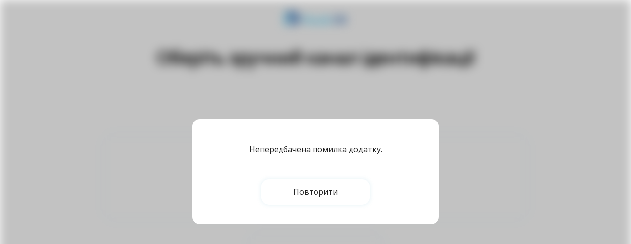

--- FILE ---
content_type: text/html;charset=UTF-8
request_url: https://bankid.org.ua/DataAccessService/error?sidBi=bfa5edaf-6d7a-41bb-a727-2baac2040e8c
body_size: 5492
content:
<?xml version="1.0" encoding="UTF-8"?>
<!DOCTYPE HTML SYSTEM "about:legacy-compat">
<html xmlns:tiles="http://tiles.apache.org/tags-tiles"><head><meta charset="utf-8"/><title>BankID</title><meta content="width=device-width, initial-scale=1" name="viewport"/><meta content="" name="description"/><meta content="" name="author"/><link rel="stylesheet" href="/DataAccessService/resources/min/styles/errorPageV3.css"/></head><body class="body"><div class="origin"><header><div class="mainHeader gradient"><img src="/DataAccessService/resources/images/vector/group-17.svg"/><div class="title1 font">Оберiть зручний канал ідентифікації</div></div></header><article><div class="middle mainMiddle"><div class="additional"><div class="title2 font">За допомогою Банку</div><div class="banks"><div onclick="" class="bank font bankPB"><img src="/DataAccessService/resources/images/vector/privatBank.svg" class="bankIcon PB"/>ПриватБанк</div><div onclick="next(&apos;mono&apos;)" class="bank font bankMB"><img src="/DataAccessService/resources/images/vector/monobank-logotype copy.svg" class="bankIcon MB"/>monobank</div></div></div><div class="area2"><div class="content left"><div onclick="next(&apos;mpbds&apos;)" class="unbanked additional additional1"><img src="/DataAccessService/resources/images/vector/idCardIcon.svg" class="additionalIcon"/><div class="additionalTitle font">IDcard(паспорт)</div></div></div></div></div></article><footer><div class="mainFooter gradient"><div class="middle1 mainMiddle"><div class="title3 font">Обравши канал ідентифікації та ввівши свої реквізити безпеки (логін, пароль), Ви підтверджуєте свою згоду на передачу Ваших персональних даних</div><div class="title4 font">Сайт-одержувач</div><div class="nameContent"><div class="prefix content">•</div><div class="clientName font content"></div></div><div class="title5 font">Дані, що будуть передані:</div><div class="clientData"></div></div><div class="footer"><div class="middle2 mainMiddle"><div><div onclick="showLaws()" class="laws font">Закони <img src="./resources/images/vector/chevron-right.svg" class="chevron  content rotate"/></div><div class="menu hideForMobile"><div class="law font"><a href="http://zakon2.rada.gov.ua/laws/show/2657-12/" class="lawLink" target="_blank">Закон України про інформацію</a></div><div class="law font"><a href="http://zakon3.rada.gov.ua/laws/show/80/94-%D0%B2%D1%80/" class="lawLink" target="_blank">Закон України про захист інформації в інформаційно-телекомунікаційних системах</a></div><div class="law font"><a href="http://zakon2.rada.gov.ua/laws/show/2297-17/" class="lawLink" target="_blank">Закон України про захист персональних даних</a></div><div class="law font"><a href="http://zakon0.rada.gov.ua/laws/show/851-15" class="lawLink" target="_blank">Закон України про електронні документи та електронний документообіг</a></div><div class="law font"><a href="https://zakon.rada.gov.ua/laws/show/2155-19" class="lawLink" target="_blank">Закон України про електронні довірчі послуги</a></div><div class="law font"><a href="http://zakon5.rada.gov.ua/laws/show/679-14" class="lawLink" target="_blank">Закон України про Національний банк України</a></div></div></div></div></div><div class="footer1"><div class="middle2 mainMiddle"><div class="callBack font">З поточних питань звертайтеся:<br/><a href="mailto:info@bankid.org.ua">info@bankid.org.ua</a></div><div class="bankId font"><a href="https://docs.google.com/document/d/1rjRu1zCS2OmuXlUYDii_0AsGV3D9pfXSSQWxTG1TB-E/edit?usp=sharing" class="api font">API</a><br/>© 2019 BankID. All Rights Reserved.</div></div>`
            </div></div></footer></div><div class="confirm popup hide"><div class="popupTitle font">Шановний користувач послуги!</div><div id="pop-up-message" class="popupBody font"></div><div class="buttons"><div onclick="window.location.href = sessionStorage.getItem(&apos;custom_referrer&apos;)" class="no button font" id="deny">Hi</div><div onclick="unlock()" class="yes button font" id="confirm">Так</div></div></div><div class="error popup hide"><div id="pop-up-error-message" class="popupBody errorBody font">Виникла помилка</div><div class="buttons"><div onclick="window.location.href = sessionStorage.getItem(&apos;custom_referrer&apos;)" class="no button font" id="deny">Повторити</div></div></div><form method="POST" class="hide" id="bankDataForm" action=""><input name="bank" value="" type="hidden" id="bank-name"/><input name="sidBi" value="bfa5edaf-6d7a-41bb-a727-2baac2040e8c" type="hidden" id="sidBi"/></form><input value="Непередбачена помилка додатку. " type="hidden" id="errorText"/><script type="text/javascript" src="/DataAccessService/resources/min/scripts/jquery/jquery-1.10.2.js"></script><script type="text/javascript" src="/DataAccessService/resources/min/scripts/Utils.js"></script><script type="text/javascript" src="/DataAccessService/resources/min/scripts/ErrorPage.js"></script><script type="text/javascript" src="/DataAccessService/resources/min/scripts/purify.js"></script></body></html>

--- FILE ---
content_type: text/css;charset=UTF-8
request_url: https://bankid.org.ua/DataAccessService/resources/min/styles/errorPageV3.css
body_size: 11168
content:
@import url('https://fonts.googleapis.com/css?family=Open+Sans&display=swap');.body{margin:0!important}.lock{pointer-events:none}.unvisable{visibility:hidden!important}.popupTitle{padding:40px;font-size:24px;font-weight:normal;line-height:normal}.popupBody{padding:0 20px 50px;font-size:16px;font-weight:normal;line-height:normal}.errorBody{padding:50px 20px!important}.buttons{padding-bottom:40px}.button{min-width:20px;display:inline-block;font-size:16px;font-weight:normal;line-height:normal;cursor:pointer;object-fit:contain;border-radius:15px;box-shadow:0 0 10px 0 rgba(65,159,192,0.15);background-color:#fff;padding:15px 65px;pointer-events:visible!important}.yes{margin-left:5%}.button:hover{background-color:#eaf3f7}.popupBody{padding:0 20px 50px;font-size:16px;font-weight:normal;line-height:normal}.buttons{padding-bottom:40px}.popup{position:relative;background:#fff;max-width:500px;margin:-1000px auto;text-align:center;border-radius:15px}.hide{display:none}.fantom{-webkit-backdrop-filter:blur(10px);filter:blur(10px);background-color:rgba(0,0,0,0.24)}.footer1{padding-bottom:24px}.api{font-size:16px;font-weight:normal;line-height:1.5;color:#61b1e7!important;text-decoration:none}.prefix{color:#61b1e7;padding-right:15px}.content{display:inline-block;vertical-align:middle}.font{font-family:Open Sans;font-stretch:normal;font-style:normal;letter-spacing:normal;color:rgba(0,0,0,0.87)}.bank:hover{background-color:#eaf3f7}.PB{margin:6px 12px -9px}.KB{margin:6px 8px -9px}.BP{margin:6px 10px -9px}.MB{margin:6px 18px -9px}.bankIcon{width:32px;height:31px;object-fit:contain}.lawLink{text-decoration:none;color:rgba(0,0,0,0.87)}@media(max-width:322px){.button{padding:15px 60px}}@media(max-width:359px){.footer{border-top:1px solid rgba(0,0,0,0.12);border-bottom:1px solid rgba(0,0,0,0.12)}.bank{border-radius:15px;font-size:16px;font-weight:normal;line-height:normal;cursor:pointer;display:inline-block;padding-right:28px;width:180px;height:44px}.bankId{text-align:center;padding-top:24px;font-size:16px;font-weight:normal;line-height:1.5}.callBack{padding-top:24px;text-align:center;font-size:16px;font-weight:normal}.callBack a{text-decoration:none;color:#61b1e7}.law{font-size:12px;font-weight:normal;line-height:2;cursor:pointer;padding:4px 0!important}.menu{padding:0 20px 0}.menu:hover{display:inline-block}.laws{padding:24px 20px 0;font-size:16px;font-weight:normal}.laws:hover+.menu{display:inline-block}.nameContent{padding:16px 20px 0}.chevron{transform:rotate(90deg)}.content1{padding:5px 0}.clientData{padding:16px 20px 0}.title5{padding:24px 20px 0;font-size:14px;font-weight:bold;line-height:1.57}.title4{padding:24px 20px 0;font-size:14px;font-weight:bold;line-height:1.57}.title3{font-size:12px;font-weight:600;line-height:2;padding:24px 20px 0}.gradient{background:linear-gradient(to bottom,#f3f8fb,#fff)}.middle1{text-align:left!important}.middle2{text-align:left!important}.additional1{border-radius:15px;box-shadow:0 0 10px 0 rgba(65,159,192,0.15)}.additionalIcon{padding-top:35px}.unbanked{width:320px;height:150px;margin:16px auto}.BP{padding-right:5px}.MB{margin:6px 9px -9px 1px;padding-left:2px}.bankPB{width:151px!important}.bankKB{width:156px!important;padding-left:15px}.bankBP{width:182px!important;padding-left:30px}.bankMB{width:149px!important}.mainHeader{text-align:center;margin:0 auto;padding-top:24px;min-height:176px}.title1{font-size:18px;font-weight:bold;line-height:1.5;padding-top:24px}.mainMiddle{max-width:360px;margin:0 auto 11px;text-align:center}.title2{font-size:16px;font-weight:600;line-height:1.5}.banks{padding-top:30px;padding-bottom:32px;text-align:center}}@media(max-width:569px){.rotate{-moz-transition:all .2s linear;-webkit-transition:all .2s linear;transition:all .2s linear}.rotate.up{-moz-transform:rotate(270deg);-webkit-transform:rotate(270deg);transform:rotate(270deg)}.hideForMobile{display:none!important}.popup{margin:-1450px auto}}@media(min-width:360px) and (max-width:569px){.footer{border-top:1px solid rgba(0,0,0,0.12);border-bottom:1px solid rgba(0,0,0,0.12)}.bank{border-radius:15px;font-size:16px;font-weight:normal;line-height:normal;cursor:pointer;display:inline-block;padding-right:28px;width:180px;height:44px}.bankId{text-align:center;padding-top:24px;font-size:16px;font-weight:normal;line-height:1.5}.callBack{padding-top:24px;text-align:center;font-size:16px;font-weight:normal}.callBack a{text-decoration:none;color:#61b1e7}.law{font-size:12px;font-weight:normal;line-height:2;cursor:pointer;padding:4px 0!important}.menu{padding:0 20px 0}.menu:hover{display:inline-block}.laws{padding:24px 20px 0;font-size:16px;font-weight:normal}.laws:hover+.menu{display:inline-block}.nameContent{padding:16px 20px 0}.chevron{transform:rotate(90deg)}.content1{padding:5px 0}.clientData{padding:16px 20px 0}.title5{padding:24px 20px 0;font-size:14px;font-weight:bold;line-height:1.57}.title4{padding:24px 20px 0;font-size:14px;font-weight:bold;line-height:1.57}.title3{font-size:12px;font-weight:600;line-height:2;padding:24px 20px 0}.gradient{background:linear-gradient(to bottom,#f3f8fb,#fff)}.middle1{text-align:left!important}.middle2{text-align:left!important}.additional1{border-radius:15px;box-shadow:0 0 10px 0 rgba(65,159,192,0.15)}.additionalIcon{padding-top:35px}.unbanked{width:328px;height:150px;margin:16px auto}.BP{padding-right:5px}.MB{margin:6px 9px -9px 1px}.bankPB{padding:0 53px 0 0;width:151px!important}.bankKB{padding:0;width:156px!important}.bankBP{padding:0 29px 0 0;width:182px!important}.bankMB{padding:0;width:149px!important}.mainHeader{text-align:center;margin:0 auto;padding-top:24px;min-height:176px}.title1{font-size:18px;font-weight:bold;line-height:1.5;padding-top:24px}.mainMiddle{max-width:360px;margin:0 auto 11px;text-align:center}.title2{padding-top:48px;font-size:16px;font-weight:600;line-height:1.5}.banks{padding-top:30px;padding-bottom:32px;text-align:left}}@media(min-width:570px) and (max-width:853px){.footer{border-top:1px solid rgba(0,0,0,0.12)}.bank{border-radius:15px;font-size:7px;font-weight:500;line-height:normal;cursor:pointer;display:inline-block;padding-right:32px;height:44px}.law{font-size:10px;font-weight:normal;line-height:2;cursor:pointer;padding:7px}.area2{padding-top:32px}.additional{border-radius:15px;box-shadow:0 0 10px 0 rgba(65,159,192,0.15)}.title1{font-size:26px;font-weight:600;line-height:1.5;color:#000!important;padding-top:36px}.title2{font-size:13px;font-weight:bold;line-height:normal;padding-top:40px}.mainMiddle{max-width:670px;margin:0 auto}.middle{text-align:center;padding:24px 20px 32px}.middle1{padding:114px 16px 33px}.middle2{padding:0 16px 33px}.banks{text-align:center;padding-top:30px;padding-bottom:32px}.content1{display:inline-block;width:400px;padding-bottom:5px;padding-right:25px}.unbanked{cursor:pointer;width:170px;height:140px;display:inline-block;object-fit:contain}.unbanked:hover{background-color:rgba(65,159,192,0.1)}.center{width:auto;padding:0 10px}.left{float:left}.right{float:right}.additionalTitle{font-size:10px;font-weight:normal;line-height:1.5}.gradient{object-fit:contain;background-image:-webkit-linear-gradient(to bottom,#f3f8fb,#fff);background-image:-moz-linear-gradient(to bottom,#f3f8fb,#fff);background-image:-o-linear-gradient(to bottom,#f3f8fb,#fff);background-image:linear-gradient(to bottom,#f3f8fb,#fff);height:228px}.mainHeader{border-radius:70% / 0 0 148% 100%;text-align:center;padding-top:24px;height:228px}.mainFooter{border-radius:50% / 100% 100% 0 0}.additionalIcon{padding-top:15px}.title3{font-size:14px;font-weight:600;line-height:1.5;letter-spacing:1.8px!important}.title4{font-size:14px;font-weight:600;line-height:1.5;padding-top:24px}.clientName{font-size:13px;font-weight:normal;line-height:1.5;padding-top:16px}.title5{font-size:14px;font-weight:600;line-height:1.5;padding-top:24px}.prefix1{margin-left:-15px;padding-right:10px;color:#61b1e7;margin-top:20px}.dataName{font-size:13px;font-weight:normal;line-height:1.5;color:rgba(0,0,0,0.87)}.clientData{padding-top:16px}.line{margin-top:23%;width:100%;height:1px;background-color:rgba(0,0,0,0.12)}.laws{font-size:14px;font-weight:normal;line-height:normal;cursor:pointer;padding-top:14px;display:inline-block}.laws:hover+.menu{display:inline-block}.menu{border-radius:15px;box-shadow:0 0 10px 0 rgba(65,159,192,0.15);background-color:#fff;display:none;z-index:2;position:absolute;padding:7px;margin-top:-190px}.menu:hover{display:inline-block}.law:hover{border-radius:15px;background-color:#eaf3f7}.callBack{font-size:14px;font-weight:normal;line-height:1.5;display:inline-block}.callBack a{text-decoration:none;color:#61b1e7}.bankId{font-size:14px;font-weight:normal;line-height:1.5;display:inline-block;float:right}}@media(min-width:854px){.footer{border-top:1px solid rgba(0,0,0,0.12)}.bank{border-radius:15px;font-size:16px;font-weight:normal;line-height:normal;cursor:pointer;display:inline-block;padding-right:28px;width:180px;height:44px}.law{font-size:12px;font-weight:normal;line-height:2;cursor:pointer;padding:7px}.area2{padding-top:32px}.additional{border-radius:15px;box-shadow:0 0 10px 0 rgba(65,159,192,0.15)}.title1{font-size:36px;font-weight:600;line-height:1.5;color:#000!important;padding-top:36px}.title2{font-size:17px;font-weight:bold;line-height:normal;padding-top:40px}.mainMiddle{max-width:856px;margin:0 auto}.middle{text-align:center;padding:24px 0 32px}.middle1{padding:114px 16px 33px}.middle2{padding:0 16px 33px}.banks{text-align:center;padding-top:30px;padding-bottom:32px}.content1{display:inline-block;width:400px;padding-bottom:5px;padding-right:25px}.unbanked{cursor:pointer;width:269px;height:200px;display:inline-block;object-fit:contain}.unbanked:hover{background-color:rgba(65,159,192,0.1)}.center{width:37%}.additionalTitle{font-size:16px;font-weight:normal;line-height:1.5}.gradient{object-fit:contain;background-image:-webkit-linear-gradient(to bottom,#f3f8fb,#fff);background-image:-moz-linear-gradient(to bottom,#f3f8fb,#fff);background-image:-o-linear-gradient(to bottom,#f3f8fb,#fff);background-image:linear-gradient(to bottom,#f3f8fb,#fff);height:228px}.mainHeader{border-radius:70% / 0 0 148% 100%;text-align:center;padding-top:24px;height:228px}.mainFooter{border-radius:50% / 100% 100% 0 0}.additionalIcon{padding-top:45px}.title3{font-size:18px;font-weight:600;line-height:1.5;letter-spacing:1.8px!important}.title4{font-size:16px;font-weight:600;line-height:1.5;padding-top:24px}.clientName{font-size:16px;font-weight:normal;line-height:1.5;padding-top:16px}.title5{font-size:16px;font-weight:600;line-height:1.5;padding-top:24px}.prefix1{margin-left:-15px;padding-right:10px;color:#61b1e7;margin-top:20px}.dataName{font-size:16px;font-weight:normal;line-height:1.5;color:rgba(0,0,0,0.87)}.clientData{padding-top:16px}.line{margin-top:23%;width:100%;height:1px;background-color:rgba(0,0,0,0.12)}.laws{font-size:16px;font-weight:normal;line-height:normal;cursor:pointer;padding-top:14px;display:inline-block}.laws:hover+.menu{display:inline-block}.menu{border-radius:15px;box-shadow:0 0 10px 0 rgba(65,159,192,0.15);background-color:#fff;display:none;z-index:2;position:absolute;padding:7px;margin-top:-190px}.menu:hover{display:inline-block}.law:hover{border-radius:15px;background-color:#eaf3f7}.callBack{font-size:16px;font-weight:normal;line-height:1.5;display:inline-block}.callBack a{text-decoration:none;color:#61b1e7}.bankId{font-size:16px;font-weight:normal;line-height:1.5;display:inline-block;float:right}}

--- FILE ---
content_type: image/svg+xml;charset=UTF-8
request_url: https://bankid.org.ua/DataAccessService/resources/images/vector/monobank-logotype%20copy.svg
body_size: 3421
content:
<?xml version="1.0" encoding="UTF-8"?>
<svg width="32px" height="32px" viewBox="0 0 32 32" version="1.1" xmlns="http://www.w3.org/2000/svg" xmlns:xlink="http://www.w3.org/1999/xlink">
    <!-- Generator: Sketch 63.1 (92452) - https://sketch.com -->
    <title>monobank-logotype copy</title>
    <desc>Created with Sketch.</desc>
    <defs>
        <linearGradient x1="50%" y1="0%" x2="50%" y2="100%" id="linearGradient-1">
            <stop stop-color="#353744" offset="0%"></stop>
            <stop stop-color="#1B1C21" offset="100%"></stop>
        </linearGradient>
    </defs>
    <g id="Page-1" stroke="none" stroke-width="1" fill="none" fill-rule="evenodd">
        <g id="BankID/1920" transform="translate(-1188.000000, -345.000000)">
            <g id="Group-14" transform="translate(532.000000, 252.000000)">
                <g id="Group-2" transform="translate(656.000000, 93.000000)">
                    <g id="monobank-logotype-copy">
                        <rect id="Rectangle" fill="url(#linearGradient-1)" x="0" y="0" width="32" height="32"></rect>
                        <path d="M11.1538372,18.2703168 L11.1538372,14.9894035 C11.1538372,14.0587146 10.6555896,13.6168724 9.81890971,13.6168724 C9.12324327,13.6168724 8.52158581,14.0305119 8.25836067,14.4441514 C8.08914451,13.927102 7.66610411,13.6168724 6.99864037,13.6168724 C6.30297393,13.6168724 5.70131647,14.0493137 5.51329852,14.3219397 L5.51329852,13.7296832 L4.3193845,13.7296832 L4.3193845,18.2703168 L5.51329852,18.2703168 L5.51329852,15.215025 C5.69191558,14.9612008 6.03974879,14.6791739 6.4533883,14.6791739 C6.94223498,14.6791739 7.13025294,14.9800026 7.13025294,15.403043 L7.13025294,18.2703168 L8.33356785,18.2703168 L8.33356785,15.2056241 C8.50278402,14.9612008 8.85061723,14.6791739 9.27365763,14.6791739 C9.76250432,14.6791739 9.95052227,14.9800026 9.95052227,15.403043 L9.95052227,18.2703168 L11.1538372,18.2703168 Z M14.4347505,18.3831276 C12.9400078,18.3831276 12.0375216,17.2926234 12.0375216,15.9952996 C12.0375216,14.7073766 12.9400078,13.6168724 14.4347505,13.6168724 C15.9388942,13.6168724 16.8413804,14.7073766 16.8413804,15.9952996 C16.8413804,17.2926234 15.9388942,18.3831276 14.4347505,18.3831276 Z M14.4347505,17.3208261 C15.1774214,17.3208261 15.6004618,16.7097678 15.6004618,15.9952996 C15.6004618,15.2902322 15.1774214,14.6791739 14.4347505,14.6791739 C13.6920796,14.6791739 13.2784401,15.2902322 13.2784401,15.9952996 C13.2784401,16.7097678 13.6920796,17.3208261 14.4347505,17.3208261 Z M21.9836714,18.2703168 L21.9836714,15.0646107 C21.9836714,14.1809263 21.5042257,13.6168724 20.5077305,13.6168724 C19.7650596,13.6168724 19.2104066,13.9741065 18.9189788,14.3219397 L18.9189788,13.7296832 L17.7250647,13.7296832 L17.7250647,18.2703168 L18.9189788,18.2703168 L18.9189788,15.215025 C19.1163976,14.942399 19.4830326,14.6791739 19.9530775,14.6791739 C20.460726,14.6791739 20.7897574,14.8953945 20.7897574,15.5252547 L20.7897574,18.2703168 L21.9836714,18.2703168 L21.9836714,18.2703168 Z M25.2739857,18.3831276 C23.7792429,18.3831276 22.8767567,17.2926234 22.8767567,15.9952996 C22.8767567,14.7073766 23.7792429,13.6168724 25.2739857,13.6168724 C26.7781293,13.6168724 27.6806155,14.7073766 27.6806155,15.9952996 C27.6806155,17.2926234 26.7781293,18.3831276 25.2739857,18.3831276 Z M25.2739857,17.3208261 C26.0166566,17.3208261 26.439697,16.7097678 26.439697,15.9952996 C26.439697,15.2902322 26.0166566,14.6791739 25.2739857,14.6791739 C24.5313147,14.6791739 24.1176752,15.2902322 24.1176752,15.9952996 C24.1176752,16.7097678 24.5313147,17.3208261 25.2739857,17.3208261 Z" id="Shape" fill="#FFFFFF" fill-rule="nonzero"></path>
                    </g>
                </g>
            </g>
        </g>
    </g>
</svg>

--- FILE ---
content_type: application/javascript;charset=UTF-8
request_url: https://bankid.org.ua/DataAccessService/resources/min/scripts/Utils.js
body_size: 2118
content:
function addEvent(elem,type,eventHandle){if(elem==null||typeof(elem)=="undefined"){return}if(elem.addEventListener){elem.addEventListener(type,eventHandle,false)}else{if(elem.attachEvent){elem.attachEvent("on"+type,eventHandle)}else{elem["on"+type]=eventHandle}}}function getById(id){return document.getElementById(id)}function getByClass(searchClass,domNode,tagName){if(domNode==null){domNode=document}if(tagName==null){tagName="*"}var el=[];var tags=domNode.getElementsByTagName(tagName);var tcl=" "+searchClass+" ";for(var i=0,j=0;i<tags.length;i++){var test=" "+tags[i].className+" ";if(test.indexOf(tcl)!=-1){el[j++]=tags[i]}}return el}function ajax(url,sucsessFunc,errorFunc,requestBody,contentType,responseType,headersReq,headersResp){var ajaxRequest=window.XMLHttpRequest?new XMLHttpRequest():new ActiveXObject("Msxml2.XMLHTTP");var needRespHeadres=!(typeof headersResp==="undefined"||headersResp==null);var respHeaders=null;ajaxRequest.open((typeof requestBody==="undefined"||requestBody==null)?"GET":"POST",url,true);if(typeof headersReq!=="undefined"){for(var el in headersReq){if(headersReq.hasOwnProperty(el)){ajaxRequest.setRequestHeader(el,headersReq[el])}}}ajaxRequest.onreadystatechange=function(){if(ajaxRequest.readyState==4){if(needRespHeadres){respHeaders=new Object();for(var i=0;i<headersResp.length;i++){var header=ajaxRequest.getResponseHeader(headersResp[i]);var headerName=new String(headersResp[i]);respHeaders[headerName.replace("-","")]=header}}if(ajaxRequest.status==200&&typeof sucsessFunc==="function"){if(responseType==="document"){sucsessFunc(ajaxRequest,respHeaders)}else{sucsessFunc(ajaxRequest.responseText,respHeaders)}}else{if(typeof errorFunc==="function"){errorFunc(ajaxRequest.status)}}}};ajaxRequest.setRequestHeader("Content-Type",(typeof contentType==="undefined"||contentType==null)?"text/plain; charset=utf-8":contentType);if(typeof responseType!=="undefined"&&responseType!=null){ajaxRequest.responseType=responseType}ajaxRequest.send(requestBody)}function isItMobileDevice(){var browserInfo=BrowserInfo();if(browserInfo.platform=="mobile"){return true}else{if(browserInfo.platform=="desktop"){return false}else{if(browserInfo.platform=="unknown"||!browserInfo.platform){if(navigator.maxTouchPoints||"ontouchstart" in document.documentElement){return true}else{return false}}}}}function isItIOs(){var md=new MobileDetect(window.navigator.userAgent);return md.is("iOS")};

--- FILE ---
content_type: image/svg+xml;charset=UTF-8
request_url: https://bankid.org.ua/DataAccessService/resources/images/vector/group-17.svg
body_size: 450
content:
<svg xmlns="http://www.w3.org/2000/svg" width="140" height="27" viewBox="0 0 128 27">
    <g fill="none" fill-rule="evenodd">
        <path d="M-5-11h140v50H-5z"/>
        <g transform="translate(0 -3)">
            <circle cx="4" cy="7" r="4" fill="#419FC0"/>
            <path fill="#419FC0" d="M.5 14h7v16h-7z"/>
            <path fill="#1F538D" d="M9.737 22.746V3h11.927c6.565 2.279 9.848 6.779 9.848 13.5S28.229 27.721 21.664 30H10.502l12.46-9.334V10.421H15.69v9.587l-5.953 2.738z"/>
            <text font-family="OpenSans-Bold, Open Sans" font-size="25" font-weight="bold">
                <tspan x="38.694" y="27" fill="#419FC0">Bank</tspan> <tspan x="100" y="27" fill="#1F538D">ID</tspan>
            </text>
        </g>
    </g>
</svg>


--- FILE ---
content_type: image/svg+xml;charset=UTF-8
request_url: https://bankid.org.ua/DataAccessService/resources/images/vector/privatBank.svg
body_size: 117
content:
<svg xmlns="http://www.w3.org/2000/svg" width="32" height="31" viewBox="0 0 32 31">
    <g fill="none" fill-rule="nonzero">
        <path fill="#75AF26" d="M25.17 6.56v18.111h-2.416c-.994-8.984-6.677-14.546-15.628-15.687V6.56H25.17zM.732.143v14.973h3.126c8.382 0 12.645 4.279 12.645 12.693v3.137H31.42V0L.732.143z"/>
        <path fill="#000" d="M12.737 30.964L.661 30.952.673 18.83l12.076.012z"/>
    </g>
</svg>


--- FILE ---
content_type: image/svg+xml;charset=UTF-8
request_url: https://bankid.org.ua/DataAccessService/resources/images/vector/idCardIcon.svg
body_size: 499
content:
<svg xmlns="http://www.w3.org/2000/svg" width="64" height="64" viewBox="0 0 64 64">
    <g fill="none" fill-rule="nonzero">
        <circle cx="31.955" cy="31.955" r="31.955" fill="#61B1E7" fill-opacity=".5"/>
        <path fill="#F1F3F7" d="M53.911 14.893H10c-1.744 0-3.19 1.319-3.19 2.936v28.253c0 1.617 1.446 2.936 3.19 2.936h43.912c1.745 0 3.191-1.32 3.191-2.936V17.829c0-1.617-1.446-2.936-3.19-2.936z"/>
        <g fill="#1F538D" transform="translate(11.545 22.588)">
            <circle cx="10.07" cy="5.155" r="5.106"/>
            <path d="M20.07 18.686c-.936-4.638-5.064-8.128-9.957-8.128-4.893 0-9.063 3.49-10 8.128H20.07z"/>
        </g>
        <g fill="#DEDEDF">
            <path d="M35.019 26.722h17.19v3.19h-17.19zM35.019 33.998h17.19v3.19h-17.19z"/>
        </g>
    </g>
</svg>


--- FILE ---
content_type: image/svg+xml;charset=UTF-8
request_url: https://bankid.org.ua/DataAccessService/resources/images/vector/chevron-right.svg
body_size: -52
content:
<svg xmlns="http://www.w3.org/2000/svg" width="30" height="30" viewBox="0 0 30 30">
    <path fill="#999" fill-rule="nonzero" d="M15.586 15l-3.293-3.293a1 1 0 0 1 1.414-1.414l4 4a1 1 0 0 1 0 1.414l-4 4a1 1 0 0 1-1.414-1.414L15.586 15z"/>
</svg>


--- FILE ---
content_type: application/javascript;charset=UTF-8
request_url: https://bankid.org.ua/DataAccessService/resources/min/scripts/ErrorPage.js
body_size: 3828
content:
var infoClientGlobal=null;$(document).ready(function(){showErrorNew($("#errorText").val());$(".bankId").html("<a class='api font' href='https://docs.google.com/document/d/1rjRu1zCS2OmuXlUYDii_0AsGV3D9pfXSSQWxTG1TB-E/edit?usp=sharing'>API</a><br></br>© "+new Date().getFullYear()+" BankID. All Rights Reserved.")});function showPopUpNew(){if($("#pop-up-message").html()){$(".origin").addClass("fantom");$(".mainHeader").removeClass("gradient");$(".mainFooter").removeClass("gradient");$(".confirm").removeClass("hide");var elems=document.getElementsByTagName("div");var len=elems.length;for(var i=0;i<len;i++){if(elems[i].id!="confirm"&&elems[i].id!="deny"){$(elems[i]).addClass("lock")}}$("html, body").animate({scrollTop:0},"slow")}}function showErrorNew(mes){const clean=DOMPurify.sanitize(mes);$("#pop-up-error-message").html(clean);$(".origin").addClass("fantom");$(".mainHeader").removeClass("gradient");$(".mainFooter").removeClass("gradient");$(".error").removeClass("hide");var elems=document.getElementsByTagName("div");var len=elems.length;for(var i=0;i<len;i++){if(elems[i].id!="confirm"&&elems[i].id!="deny"){$(elems[i]).addClass("lock")}}$("html, body").animate({scrollTop:0},"slow")}function unlock(){$(".origin").removeClass("fantom");$(".mainHeader").addClass("gradient");$(".mainFooter").addClass("gradient");$(".confirm").addClass("hide");var elems=document.getElementsByTagName("div");var len=elems.length;for(var i=0;i<len;i++){$(elems[i]).removeClass("lock")}}function showSpoler(){$("#archive-check-box").removeAttr("checked");$("#archive-text").html("Натисніть для перегляду архіву запитів")}function onStart(){var a=document.querySelector("#aside1"),b=null;window.addEventListener("scroll",Ascroll,false);document.body.addEventListener("scroll",Ascroll,false);function Ascroll(){if(b==null){var Sa=getComputedStyle(a,""),s="";for(var i=0;i<Sa.length;i++){if(Sa[i].indexOf("overflow")==0||Sa[i].indexOf("padding")==0||Sa[i].indexOf("border")==0||Sa[i].indexOf("outline")==0||Sa[i].indexOf("box-shadow")==0||Sa[i].indexOf("background")==0){s+=Sa[i]+": "+Sa.getPropertyValue(Sa[i])+"; "}}b=document.createElement("div");b.style.cssText=s+" box-sizing: border-box; width: "+a.offsetWidth+"px;";a.insertBefore(b,a.firstChild);var l=a.childNodes.length;for(var i=1;i<l;i++){b.appendChild(a.childNodes[1])}a.style.height=b.getBoundingClientRect().height+"px";a.style.padding="0";a.style.border="0"}if(a.getBoundingClientRect().top<=0){b.className="sticky"}else{b.className=""}window.addEventListener("resize",function(){a.children[0].style.width=getComputedStyle(a,"").width},false)}}function showPreloder(){$("#alert-block").fadeOut();$(document.body).css("overflow","hidden");$("#preloader").fadeIn()}function hidePreloder(){$("#alert-block").fadeIn();$(document.body).css("overflow","");$("#preloader").fadeOut()}function next(bank){showPreloder();if(bank=="platinum"||bank=="dibank"||bank=="unicr"||bank=="ideal"||bank=="alfa"){$("#bank-name").attr("value",bank);showError("Підключення обраного банку до системи BankID у процесі");hidePreloder()}else{document.cookie="isMobileDevice="+isItMobileDevice()+";path=/";$("#bank-name").attr("value",bank);$("#bankDataForm").attr("action","/DataAccessService/loginNext");$("#bankDataForm").submit()}}function showErrorOnLoad(){var code=$("#hint-error-code").val();var text=$("#hint-error").val();if(code=="showBanks"){showError(text)}else{if(code=="showLock"){showError(text);$("#container").css("opacity","0.6");$("#archive-selector").attr("disabled","disabled");$("#archive-check-box").attr("disabled","disabled");$("#pointer-events").css("pointer-events","none")}}}function showError(text){const clean=DOMPurify.sanitize("<strong>Error</strong> "+text);$("#alert-block").html(clean);$("#alert-block").fadeIn()}function hideError(){$("#alert-block").fadeOut()}function showPopUp(popUpMessage){if(popUpMessage!=null&&popUpMessage!=""&&popUpMessage!=undefined){if(infoClientGlobal!=null&&infoClientGlobal!=undefined){$("#pop-up-body").html(popUpMessage);$("#modal").modal()}}else{return}};